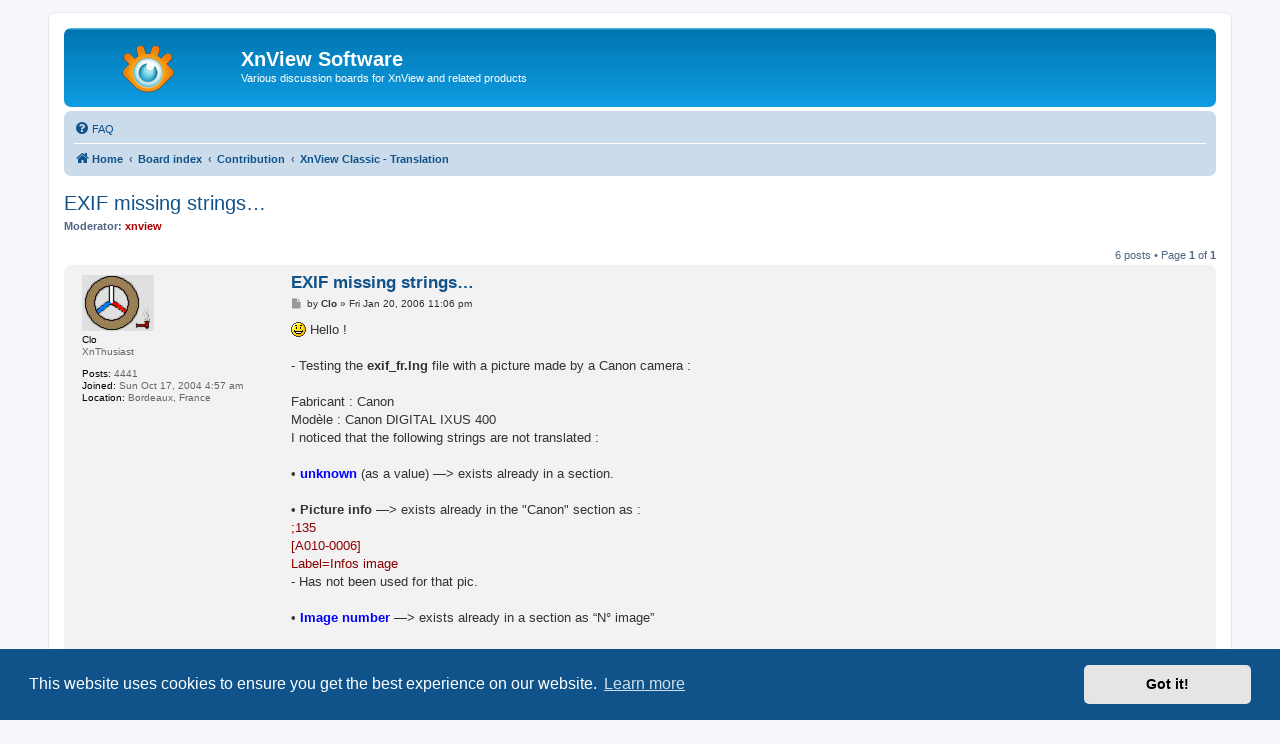

--- FILE ---
content_type: text/html; charset=UTF-8
request_url: https://newsgroup.xnview.com/viewtopic.php?p=23698
body_size: 6108
content:
<!DOCTYPE html>
<html dir="ltr" lang="en-gb">
<head>
<meta charset="utf-8" />
<meta http-equiv="X-UA-Compatible" content="IE=edge">
<meta name="viewport" content="width=device-width, initial-scale=1" />

<title>EXIF missing strings… - XnView Software</title>

	<link rel="alternate" type="application/atom+xml" title="Feed - XnView Software" href="/app.php/feed">							
	<link rel="canonical" href="https://newsgroup.xnview.com/viewtopic.php?t=4881">

<!--
	phpBB style name: prosilver
	Based on style:   prosilver (this is the default phpBB3 style)
	Original author:  Tom Beddard ( http://www.subBlue.com/ )
	Modified by:
-->

<link href="./assets/css/font-awesome.min.css?assets_version=70" rel="stylesheet">
<link href="./styles/prosilver/theme/stylesheet.css?assets_version=70" rel="stylesheet">
<link href="./styles/prosilver/theme/en/stylesheet.css?assets_version=70" rel="stylesheet">



	<link href="./assets/cookieconsent/cookieconsent.min.css?assets_version=70" rel="stylesheet">

<!--[if lte IE 9]>
	<link href="./styles/prosilver/theme/tweaks.css?assets_version=70" rel="stylesheet">
<![endif]-->

<meta name="google-site-verification" content="" />

<link href="./ext/hifikabin/googlesearch/styles/prosilver/theme/googlesearch.css?assets_version=70" rel="stylesheet" media="screen">


					<!-- Global site tag (gtag.js) - Google Analytics -->
		<script async src="https://www.googletagmanager.com/gtag/js?id=G-X1PX8KXEXE"></script>
		<script>
			window.dataLayer = window.dataLayer || [];
			function gtag(){dataLayer.push(arguments);}
			gtag('js', new Date());

			gtag('config', 'G-X1PX8KXEXE', {'anonymize_ip': true,});
		</script>
	
</head>
<body id="phpbb" class="nojs notouch section-viewtopic ltr ">


<div id="wrap" class="wrap">
	<a id="top" class="top-anchor" accesskey="t"></a>
	<div id="page-header">
		<div class="headerbar" role="banner">
					<div class="inner">

			<div id="site-description" class="site-description">
		<a id="logo" class="logo" href="https://www.xnview.com/" title="Home">
					<span class="site_logo"></span>
				</a>
				<h1>XnView Software</h1>
				<p>Various discussion boards for XnView and related products</p>
				<p class="skiplink"><a href="#start_here">Skip to content</a></p>
			</div>

									
			</div>
					</div>
				<div class="navbar" role="navigation">
	<div class="inner">

	<ul id="nav-main" class="nav-main linklist" role="menubar">

		<li id="quick-links" class="quick-links dropdown-container responsive-menu hidden" data-skip-responsive="true">
			<a href="#" class="dropdown-trigger">
				<i class="icon fa-bars fa-fw" aria-hidden="true"></i><span>Quick links</span>
			</a>
			<div class="dropdown">
				<div class="pointer"><div class="pointer-inner"></div></div>
				<ul class="dropdown-contents" role="menu">
					
					
										<li class="separator"></li>

									</ul>
			</div>
		</li>

				<li data-last-responsive="true">
			<a href="/app.php/help/faq" rel="help" title="Frequently Asked Questions" role="menuitem">
				<i class="icon fa-question-circle fa-fw" aria-hidden="true"></i><span>FAQ</span>
			</a>
		</li>
						
		</ul>

	<ul id="nav-breadcrumbs" class="nav-breadcrumbs linklist navlinks" role="menubar">
				
		
		<li class="breadcrumbs" itemscope itemtype="https://schema.org/BreadcrumbList">

							<span class="crumb" itemtype="https://schema.org/ListItem" itemprop="itemListElement" itemscope><a itemprop="item" href="https://www.xnview.com/" data-navbar-reference="home"><i class="icon fa-home fa-fw" aria-hidden="true"></i><span itemprop="name">Home</span></a><meta itemprop="position" content="1" /></span>
			
							<span class="crumb" itemtype="https://schema.org/ListItem" itemprop="itemListElement" itemscope><a itemprop="item" href="./index.php" accesskey="h" data-navbar-reference="index"><span itemprop="name">Board index</span></a><meta itemprop="position" content="2" /></span>

											
								<span class="crumb" itemtype="https://schema.org/ListItem" itemprop="itemListElement" itemscope data-forum-id="70"><a itemprop="item" href="./viewforum.php?f=70"><span itemprop="name">Contribution</span></a><meta itemprop="position" content="3" /></span>
															
								<span class="crumb" itemtype="https://schema.org/ListItem" itemprop="itemListElement" itemscope data-forum-id="5"><a itemprop="item" href="./viewforum.php?f=5"><span itemprop="name">XnView Classic - Translation</span></a><meta itemprop="position" content="4" /></span>
							
					</li>

		
			</ul>

	</div>
</div>
	</div>

	
	<a id="start_here" class="anchor"></a>
	<div id="page-body" class="page-body" role="main">
		
		
<h2 class="topic-title"><a href="./viewtopic.php?t=4881">EXIF missing strings…</a></h2>
<!-- NOTE: remove the style="display: none" when you want to have the forum description on the topic body -->
<div style="display: none !important;">Group for those who want to contribute in the area of translation of On-Screen texts or Online help of XnView Classic<br /></div>
<p>
	<strong>Moderator:</strong> <span style="color: #AA0000;" class="username-coloured">xnview</span>
</p>


<div class="action-bar bar-top">
	
	
			
	
			<div class="pagination">
			6 posts
							&bull; Page <strong>1</strong> of <strong>1</strong>
					</div>
		</div>




			<div id="p23633" class="post has-profile bg2">
		<div class="inner">

		<dl class="postprofile" id="profile23633">
			<dt class="has-profile-rank has-avatar">
				<div class="avatar-container">
																<span class="avatar"><img class="avatar" src="./download/file.php?avatar=416.gif" width="72" height="56" alt="User avatar" /></span>														</div>
								<strong><span class="username">Clo</span></strong>							</dt>

						<dd class="profile-rank">XnThusiast</dd>			
		<dd class="profile-posts"><strong>Posts:</strong> 4441</dd>		<dd class="profile-joined"><strong>Joined:</strong> Sun Oct 17, 2004 4:57 am</dd>		
		
																					<dd class="profile-custom-field profile-phpbb_location"><strong>Location:</strong> Bordeaux, France</dd>
							
						
		</dl>

		<div class="postbody">
						<div id="post_content23633">

					<h3 class="first">
						<a href="./viewtopic.php?p=23633#p23633">EXIF missing strings…</a>
		</h3>

								
						<p class="author">
									<span><i class="icon fa-file fa-fw icon-lightgray icon-md" aria-hidden="true"></i><span class="sr-only">Post</span></span>
								<span class="responsive-hide">by <strong><span class="username">Clo</span></strong> &raquo; </span><time datetime="2006-01-20T23:06:16+00:00">Fri Jan 20, 2006 11:06 pm</time>
			</p>
			
			
			
			
			<div class="content"><img class="smilies" src="./images/smilies/icon_smile.gif" width="15" height="15" alt=":)" title="Smile"> Hello !<br>
<br>
- Testing the <strong class="text-strong">exif_fr.lng</strong> file with a picture made by a Canon camera :<br>
                                <br>
Fabricant                        : Canon                           <br>
Modèle                           : Canon DIGITAL IXUS 400          <br>
I noticed that the following strings are not translated :<br>
<br>
• <strong class="text-strong"><span style="color:blue">unknown</span></strong> (as a value) —&gt; exists already in a section.<br>
<br>
• <strong class="text-strong">Picture info</strong> —&gt; exists already in the "Canon" section as :<br>
<span style="color:darkred">;135<br>
[A010-0006]<br>
Label=Infos image</span><br>
- Has not been used for that pic.<br>
<br>
• <strong class="text-strong"><span style="color:blue">Image number</span></strong> —&gt; exists already in a section as “N° image”<br>
<br>
• <strong class="text-strong"><span style="color:red">Owner name</span></strong> —&gt; totally missing.<br>
<br>
• <strong class="text-strong"><span style="color:red">Firmware version</span></strong> —&gt; totally missing.<br>
<br>
<span style="font-size:92%;line-height:116%">{ Aside : though it's possible to <strong class="text-strong">select one line</strong> only in the EXIF window, RMB &gt;&gt;"<em class="text-italics">Copy to clipboard</em>" <strong class="text-strong">copies the whole page</strong> ! I'would be able to copy the selection only… or did I missed something ? Ctrl+C on one line doesn't work… }</span><br>
<br>
 <img class="smilies" src="./images/smilies/icon_mrgreen.gif" width="15" height="15" alt=":mrgreen:" title="Mr. Green"> Kind regards,<br>
Claude<br>
Clo</div>

			
			
									
						
							<div id="sig23633" class="signature">Old user ON SELECTIVE STRIKE till further notice <span style="font-size:200%;line-height:116%"><span style="color:blue">•</span></span></div>			
						</div>

		</div>

				<div class="back2top">
						<a href="#top" class="top" title="Top">
				<i class="icon fa-chevron-circle-up fa-fw icon-gray" aria-hidden="true"></i>
				<span class="sr-only">Top</span>
			</a>
					</div>
		
		</div>
	</div>

				<div id="p23683" class="post has-profile bg1">
		<div class="inner">

		<dl class="postprofile" id="profile23683">
			<dt class="has-profile-rank has-avatar">
				<div class="avatar-container">
																<span class="avatar"><img class="avatar" src="./download/file.php?avatar=5_1354001210.png" width="100" height="100" alt="User avatar" /></span>														</div>
								<strong><span style="color: #AA0000;" class="username-coloured">xnview</span></strong>							</dt>

						<dd class="profile-rank">Author of XnView</dd>			
		<dd class="profile-posts"><strong>Posts:</strong> 47259</dd>		<dd class="profile-joined"><strong>Joined:</strong> Mon Oct 13, 2003 7:31 am</dd>		
		
																<dd class="profile-custom-field profile-phpbb_location"><strong>Location:</strong> France</dd>
																	
						
		</dl>

		<div class="postbody">
						<div id="post_content23683">

					<h3 >
						<a href="./viewtopic.php?p=23683#p23683">Re: EXIF missing strings…</a>
		</h3>

								
						<p class="author">
									<span><i class="icon fa-file fa-fw icon-lightgray icon-md" aria-hidden="true"></i><span class="sr-only">Post</span></span>
								<span class="responsive-hide">by <strong><span style="color: #AA0000;" class="username-coloured">xnview</span></strong> &raquo; </span><time datetime="2006-01-21T12:58:10+00:00">Sat Jan 21, 2006 12:58 pm</time>
			</p>
			
			
			
			
			<div class="content"><blockquote><div><cite>Clo wrote:</cite><img class="smilies" src="./images/smilies/icon_smile.gif" width="15" height="15" alt=":)" title="Smile"> Hello !<br>
<br>
- Testing the <strong class="text-strong">exif_fr.lng</strong> file with a picture made by a Canon camera :<br>
                                <br>
Fabricant                        : Canon                           <br>
Modèle                           : Canon DIGITAL IXUS 400          <br>
I noticed that the following strings are not translated :<br>
<br>
• <strong class="text-strong"><span style="color:blue">unknown</span></strong> (as a value) —&gt; exists already in a section.<br>
<br>
• <strong class="text-strong">Picture info</strong> —&gt; exists already in the "Canon" section as :<br>
<span style="color:darkred">;135<br>
[A010-0006]<br>
Label=Infos image</span><br>
- Has not been used for that pic.<br>
<br>
• <strong class="text-strong"><span style="color:blue">Image number</span></strong> —&gt; exists already in a section as “N° image”<br>
<br>
• <strong class="text-strong"><span style="color:red">Owner name</span></strong> —&gt; totally missing.<br>
<br>
• <strong class="text-strong"><span style="color:red">Firmware version</span></strong> —&gt; totally missing.<br>
<br>
<span style="font-size:92%;line-height:116%">{ Aside : though it's possible to <strong class="text-strong">select one line</strong> only in the EXIF window, RMB &gt;&gt;"<em class="text-italics">Copy to clipboard</em>" <strong class="text-strong">copies the whole page</strong> ! I'would be able to copy the selection only… or did I missed something ? Ctrl+C on one line doesn't work… }</span><br>
<br>
 <img class="smilies" src="./images/smilies/icon_mrgreen.gif" width="15" height="15" alt=":mrgreen:" title="Mr. Green"> Kind regards,<br>
Claude<br>
Clo</div></blockquote>
Could you send me the picture?</div>

			
			
									
						
							<div id="sig23683" class="signature">Pierre.</div>			
						</div>

		</div>

				<div class="back2top">
						<a href="#top" class="top" title="Top">
				<i class="icon fa-chevron-circle-up fa-fw icon-gray" aria-hidden="true"></i>
				<span class="sr-only">Top</span>
			</a>
					</div>
		
		</div>
	</div>

				<div id="p23698" class="post has-profile bg2">
		<div class="inner">

		<dl class="postprofile" id="profile23698">
			<dt class="has-profile-rank has-avatar">
				<div class="avatar-container">
																<span class="avatar"><img class="avatar" src="./download/file.php?avatar=416.gif" width="72" height="56" alt="User avatar" /></span>														</div>
								<strong><span class="username">Clo</span></strong>							</dt>

						<dd class="profile-rank">XnThusiast</dd>			
		<dd class="profile-posts"><strong>Posts:</strong> 4441</dd>		<dd class="profile-joined"><strong>Joined:</strong> Sun Oct 17, 2004 4:57 am</dd>		
		
																					<dd class="profile-custom-field profile-phpbb_location"><strong>Location:</strong> Bordeaux, France</dd>
							
						
		</dl>

		<div class="postbody">
						<div id="post_content23698">

					<h3 >
						<a href="./viewtopic.php?p=23698#p23698">Done !</a>
		</h3>

								
						<p class="author">
									<span><i class="icon fa-file fa-fw icon-lightgray icon-md" aria-hidden="true"></i><span class="sr-only">Post</span></span>
								<span class="responsive-hide">by <strong><span class="username">Clo</span></strong> &raquo; </span><time datetime="2006-01-21T15:38:32+00:00">Sat Jan 21, 2006 3:38 pm</time>
			</p>
			
			
			
			
			<div class="content"><img class="smilies" src="./images/smilies/icon_smile.gif" width="15" height="15" alt=":)" title="Smile"> Hello Pierre!<br>
<br>
- Done, the (so big) picure is sent !<br>
<br>
 <img class="smilies" src="./images/smilies/icon_mrgreen.gif" width="15" height="15" alt=":mrgreen:" title="Mr. Green"> KR<br>
Claude<br>
Clo</div>

			
			
									
						
							<div id="sig23698" class="signature">Old user ON SELECTIVE STRIKE till further notice <span style="font-size:200%;line-height:116%"><span style="color:blue">•</span></span></div>			
						</div>

		</div>

				<div class="back2top">
						<a href="#top" class="top" title="Top">
				<i class="icon fa-chevron-circle-up fa-fw icon-gray" aria-hidden="true"></i>
				<span class="sr-only">Top</span>
			</a>
					</div>
		
		</div>
	</div>

				<div id="p73684" class="post has-profile bg1">
		<div class="inner">

		<dl class="postprofile" id="profile73684">
			<dt class="no-profile-rank no-avatar">
				<div class="avatar-container">
																			</div>
								<strong><span class="username">Serezha</span></strong>							</dt>

									
		<dd class="profile-posts"><strong>Posts:</strong> 36</dd>		<dd class="profile-joined"><strong>Joined:</strong> Sat Apr 04, 2009 9:09 am</dd>		
		
						
						
		</dl>

		<div class="postbody">
						<div id="post_content73684">

					<h3 >
						<a href="./viewtopic.php?p=73684#p73684">Hello!</a>
		</h3>

								
						<p class="author">
									<span><i class="icon fa-file fa-fw icon-lightgray icon-md" aria-hidden="true"></i><span class="sr-only">Post</span></span>
								<span class="responsive-hide">by <strong><span class="username">Serezha</span></strong> &raquo; </span><time datetime="2009-04-13T11:29:45+00:00">Mon Apr 13, 2009 11:29 am</time>
			</p>
			
			
			
			
			<div class="content">Hello! <br>
Where it is possible to take a file exif_en.lng (English language)? It would be desirable it to translate into Russian. In advance thanks!</div>

			
			
									
						
										
						</div>

		</div>

				<div class="back2top">
						<a href="#top" class="top" title="Top">
				<i class="icon fa-chevron-circle-up fa-fw icon-gray" aria-hidden="true"></i>
				<span class="sr-only">Top</span>
			</a>
					</div>
		
		</div>
	</div>

				<div id="p73695" class="post has-profile bg2">
		<div class="inner">

		<dl class="postprofile" id="profile73695">
			<dt class="has-profile-rank has-avatar">
				<div class="avatar-container">
																<span class="avatar"><img class="avatar" src="./download/file.php?avatar=5_1354001210.png" width="100" height="100" alt="User avatar" /></span>														</div>
								<strong><span style="color: #AA0000;" class="username-coloured">xnview</span></strong>							</dt>

						<dd class="profile-rank">Author of XnView</dd>			
		<dd class="profile-posts"><strong>Posts:</strong> 47259</dd>		<dd class="profile-joined"><strong>Joined:</strong> Mon Oct 13, 2003 7:31 am</dd>		
		
																<dd class="profile-custom-field profile-phpbb_location"><strong>Location:</strong> France</dd>
																	
						
		</dl>

		<div class="postbody">
						<div id="post_content73695">

					<h3 >
						<a href="./viewtopic.php?p=73695#p73695">Re: Hello!</a>
		</h3>

								
						<p class="author">
									<span><i class="icon fa-file fa-fw icon-lightgray icon-md" aria-hidden="true"></i><span class="sr-only">Post</span></span>
								<span class="responsive-hide">by <strong><span style="color: #AA0000;" class="username-coloured">xnview</span></strong> &raquo; </span><time datetime="2009-04-14T08:15:02+00:00">Tue Apr 14, 2009 8:15 am</time>
			</p>
			
			
			
			
			<div class="content"><blockquote><div><cite>Serezha wrote:</cite>Hello! <br>
Where it is possible to take a file exif_en.lng (English language)? It would be desirable it to translate into Russian. In advance thanks!</div></blockquote>
Send me your email by PM, and i'll send you the file</div>

			
			
									
						
							<div id="sig73695" class="signature">Pierre.</div>			
						</div>

		</div>

				<div class="back2top">
						<a href="#top" class="top" title="Top">
				<i class="icon fa-chevron-circle-up fa-fw icon-gray" aria-hidden="true"></i>
				<span class="sr-only">Top</span>
			</a>
					</div>
		
		</div>
	</div>

				<div id="p74467" class="post has-profile bg1">
		<div class="inner">

		<dl class="postprofile" id="profile74467">
			<dt class="no-profile-rank no-avatar">
				<div class="avatar-container">
																			</div>
								<strong><span class="username">Serezha</span></strong>							</dt>

									
		<dd class="profile-posts"><strong>Posts:</strong> 36</dd>		<dd class="profile-joined"><strong>Joined:</strong> Sat Apr 04, 2009 9:09 am</dd>		
		
						
						
		</dl>

		<div class="postbody">
						<div id="post_content74467">

					<h3 >
						<a href="./viewtopic.php?p=74467#p74467">Translate EXIF</a>
		</h3>

								
						<p class="author">
									<span><i class="icon fa-file fa-fw icon-lightgray icon-md" aria-hidden="true"></i><span class="sr-only">Post</span></span>
								<span class="responsive-hide">by <strong><span class="username">Serezha</span></strong> &raquo; </span><time datetime="2009-05-17T15:16:58+00:00">Sun May 17, 2009 3:16 pm</time>
			</p>
			
			
			
			
			<div class="content">After long studying EXIF and the subsequent transfer there is a question. Whether it is necessary to translate fields in EXIF on other languages? They are conditional terms and do not bear any semantic loading. (It is the standard) Transfer of fields into other languages often is not clear to become or wrong (the field has one name, and value of a field has other sense). What do you think on this question?</div>

			
			
									
						
										
						</div>

		</div>

				<div class="back2top">
						<a href="#top" class="top" title="Top">
				<i class="icon fa-chevron-circle-up fa-fw icon-gray" aria-hidden="true"></i>
				<span class="sr-only">Top</span>
			</a>
					</div>
		
		</div>
	</div>

	

	<div class="action-bar bar-bottom">
	
		
	
	
	
	
			<div class="pagination">
			6 posts
							&bull; Page <strong>1</strong> of <strong>1</strong>
					</div>
	</div>


<div class="action-bar actions-jump">
		<p class="jumpbox-return">
		<a href="./viewforum.php?f=5" class="left-box arrow-left" accesskey="r">
			<i class="icon fa-angle-left fa-fw icon-black" aria-hidden="true"></i><span>Return to “XnView Classic - Translation”</span>
		</a>
	</p>
	
		<div class="jumpbox dropdown-container dropdown-container-right dropdown-up dropdown-left dropdown-button-control" id="jumpbox">
			<span title="Jump to" class="button button-secondary dropdown-trigger dropdown-select">
				<span>Jump to</span>
				<span class="caret"><i class="icon fa-sort-down fa-fw" aria-hidden="true"></i></span>
			</span>
		<div class="dropdown">
			<div class="pointer"><div class="pointer-inner"></div></div>
			<ul class="dropdown-contents">
																				<li><a href="./viewforum.php?f=65" class="jumpbox-cat-link"> <span> General</span></a></li>
																<li><a href="./viewforum.php?f=8" class="jumpbox-sub-link"><span class="spacer"></span> <span>&#8627; &nbsp; Info &amp; Forum</span></a></li>
																<li><a href="./viewforum.php?f=17" class="jumpbox-sub-link"><span class="spacer"></span> <span>&#8627; &nbsp; XnView - FAQ</span></a></li>
																<li><a href="./viewforum.php?f=38" class="jumpbox-sub-link"><span class="spacer"></span> <span>&#8627; &nbsp; Miscellaneous</span></a></li>
																<li><a href="./viewforum.php?f=68" class="jumpbox-cat-link"> <span> XnView MP</span></a></li>
																<li><a href="./viewforum.php?f=115" class="jumpbox-sub-link"><span class="spacer"></span> <span>&#8627; &nbsp; MP - Announcements</span></a></li>
																<li><a href="./viewforum.php?f=82" class="jumpbox-sub-link"><span class="spacer"></span> <span>&#8627; &nbsp; MP - General Support</span></a></li>
																<li><a href="./viewforum.php?f=93" class="jumpbox-sub-link"><span class="spacer"></span> <span>&#8627; &nbsp; MP - Bug reports</span></a></li>
																<li><a href="./viewforum.php?f=62" class="jumpbox-sub-link"><span class="spacer"></span><span class="spacer"></span> <span>&#8627; &nbsp; New</span></a></li>
																<li><a href="./viewforum.php?f=95" class="jumpbox-sub-link"><span class="spacer"></span><span class="spacer"></span> <span>&#8627; &nbsp; Reproduced - TODO</span></a></li>
																<li><a href="./viewforum.php?f=101" class="jumpbox-sub-link"><span class="spacer"></span><span class="spacer"></span> <span>&#8627; &nbsp; Fixed in next version</span></a></li>
																<li><a href="./viewforum.php?f=96" class="jumpbox-sub-link"><span class="spacer"></span><span class="spacer"></span> <span>&#8627; &nbsp; Retest</span></a></li>
																<li><a href="./viewforum.php?f=103" class="jumpbox-sub-link"><span class="spacer"></span><span class="spacer"></span> <span>&#8627; &nbsp; Postponed</span></a></li>
																<li><a href="./viewforum.php?f=60" class="jumpbox-sub-link"><span class="spacer"></span> <span>&#8627; &nbsp; MP - Suggestions</span></a></li>
																<li><a href="./viewforum.php?f=83" class="jumpbox-sub-link"><span class="spacer"></span> <span>&#8627; &nbsp; MP - General [Français]</span></a></li>
																<li><a href="./viewforum.php?f=66" class="jumpbox-cat-link"> <span> XnView Classic</span></a></li>
																<li><a href="./viewforum.php?f=35" class="jumpbox-sub-link"><span class="spacer"></span> <span>&#8627; &nbsp; Classic - General Support</span></a></li>
																<li><a href="./viewforum.php?f=36" class="jumpbox-sub-link"><span class="spacer"></span> <span>&#8627; &nbsp; Classic - Bug Reports</span></a></li>
																<li><a href="./viewforum.php?f=34" class="jumpbox-sub-link"><span class="spacer"></span> <span>&#8627; &nbsp; Classic - Suggestions</span></a></li>
																<li><a href="./viewforum.php?f=56" class="jumpbox-sub-link"><span class="spacer"></span> <span>&#8627; &nbsp; Classic - General [Français]</span></a></li>
																<li><a href="./viewforum.php?f=69" class="jumpbox-cat-link"> <span> XnView Family</span></a></li>
																<li><a href="./viewforum.php?f=79" class="jumpbox-sub-link"><span class="spacer"></span> <span>&#8627; &nbsp; XnConvert</span></a></li>
																<li><a href="./viewforum.php?f=112" class="jumpbox-sub-link"><span class="spacer"></span> <span>&#8627; &nbsp; XnResize</span></a></li>
																<li><a href="./viewforum.php?f=81" class="jumpbox-sub-link"><span class="spacer"></span> <span>&#8627; &nbsp; XnRetro, XnSketch, ...</span></a></li>
																<li><a href="./viewforum.php?f=57" class="jumpbox-sub-link"><span class="spacer"></span> <span>&#8627; &nbsp; NConvert</span></a></li>
																<li><a href="./viewforum.php?f=113" class="jumpbox-sub-link"><span class="spacer"></span> <span>&#8627; &nbsp; XnView Shell Extension</span></a></li>
																<li><a href="./viewforum.php?f=80" class="jumpbox-sub-link"><span class="spacer"></span> <span>&#8627; &nbsp; Android &amp; iOS: XnPhotoFx, XnRetro, XnSketch, ...</span></a></li>
																<li><a href="./viewforum.php?f=13" class="jumpbox-sub-link"><span class="spacer"></span> <span>&#8627; &nbsp; XnView Pocket</span></a></li>
																<li><a href="./viewforum.php?f=4" class="jumpbox-sub-link"><span class="spacer"></span> <span>&#8627; &nbsp; GFL SDK</span></a></li>
																<li><a href="./viewforum.php?f=70" class="jumpbox-cat-link"> <span> Contribution</span></a></li>
																<li><a href="./viewforum.php?f=61" class="jumpbox-sub-link"><span class="spacer"></span> <span>&#8627; &nbsp; Customization</span></a></li>
																<li><a href="./viewforum.php?f=59" class="jumpbox-sub-link"><span class="spacer"></span> <span>&#8627; &nbsp; Documentation</span></a></li>
																<li><a href="./viewforum.php?f=78" class="jumpbox-sub-link"><span class="spacer"></span> <span>&#8627; &nbsp; XnView MP - Translation</span></a></li>
																<li><a href="./viewforum.php?f=5" class="jumpbox-sub-link"><span class="spacer"></span> <span>&#8627; &nbsp; XnView Classic - Translation</span></a></li>
																<li><a href="./viewforum.php?f=63" class="jumpbox-sub-link"><span class="spacer"></span><span class="spacer"></span> <span>&#8627; &nbsp; 1.96 Testing - Feedback</span></a></li>
																<li><a href="./viewforum.php?f=72" class="jumpbox-forum-link"> <span> Archive</span></a></li>
																<li><a href="./viewforum.php?f=14" class="jumpbox-sub-link"><span class="spacer"></span> <span>&#8627; &nbsp; XnView Un*x</span></a></li>
																<li><a href="./viewforum.php?f=40" class="jumpbox-sub-link"><span class="spacer"></span> <span>&#8627; &nbsp; XnView Mac OS X</span></a></li>
																<li><a href="./viewforum.php?f=39" class="jumpbox-sub-link"><span class="spacer"></span> <span>&#8627; &nbsp; Classic - Resolved Bugs &amp; Requests</span></a></li>
																<li><a href="./viewforum.php?f=74" class="jumpbox-sub-link"><span class="spacer"></span> <span>&#8627; &nbsp; MP - Resolved Bugs &amp; Requests</span></a></li>
																<li><a href="./viewforum.php?f=108" class="jumpbox-sub-link"><span class="spacer"></span> <span>&#8627; &nbsp; MP – Beta Testing</span></a></li>
																<li><a href="./viewforum.php?f=114" class="jumpbox-sub-link"><span class="spacer"></span><span class="spacer"></span> <span>&#8627; &nbsp; New</span></a></li>
											</ul>
		</div>
	</div>

	</div>




		<!-- Cleantalk -->
<script type="text/javascript">
			var ct_cookie_name = "ct_checkjs",
				ct_cookie_value = "1080971753";
</script>
<!--/Cleantalk -->	</div>


<div id="page-footer" class="page-footer" role="contentinfo">
	<div class="navbar" role="navigation">
	<div class="inner">

	<ul id="nav-footer" class="nav-footer linklist" role="menubar">
		<li class="breadcrumbs">
							<span class="crumb"><a href="https://www.xnview.com/" data-navbar-reference="home"><i class="icon fa-home fa-fw" aria-hidden="true"></i><span>Home</span></a></span>									<span class="crumb"><a href="./index.php" data-navbar-reference="index"><span>Board index</span></a></span>					</li>
		
				<li class="rightside">All times are <span title="UTC">UTC</span></li>
													</ul>

	</div>
</div>

	<div class="copyright">
				<p class="footer-row">
			<span class="footer-copyright">Powered by <a href="https://www.phpbb.com/">phpBB</a>&reg; Forum Software &copy; phpBB Limited</span>
		</p>
						<p class="footer-row" role="menu">
			<a class="footer-link" href="./ucp.php?mode=privacy" title="Privacy" role="menuitem">
				<span class="footer-link-text">Privacy</span>
			</a>
			|
			<a class="footer-link" href="./ucp.php?mode=terms" title="Terms" role="menuitem">
				<span class="footer-link-text">Terms</span>
			</a>
		</p>
					</div>

	<div id="darkenwrapper" class="darkenwrapper" data-ajax-error-title="AJAX error" data-ajax-error-text="Something went wrong when processing your request." data-ajax-error-text-abort="User aborted request." data-ajax-error-text-timeout="Your request timed out; please try again." data-ajax-error-text-parsererror="Something went wrong with the request and the server returned an invalid reply.">
		<div id="darken" class="darken">&nbsp;</div>
	</div>

	<div id="phpbb_alert" class="phpbb_alert" data-l-err="Error" data-l-timeout-processing-req="Request timed out.">
		<a href="#" class="alert_close">
			<i class="icon fa-times-circle fa-fw" aria-hidden="true"></i>
		</a>
		<h3 class="alert_title">&nbsp;</h3><p class="alert_text"></p>
	</div>
	<div id="phpbb_confirm" class="phpbb_alert">
		<a href="#" class="alert_close">
			<i class="icon fa-times-circle fa-fw" aria-hidden="true"></i>
		</a>
		<div class="alert_text"></div>
	</div>
</div>

</div>

<div>
	<a id="bottom" class="anchor" accesskey="z"></a>
	</div>

<script src="./assets/javascript/jquery-3.7.1.min.js?assets_version=70"></script>
<script src="./assets/javascript/core.js?assets_version=70"></script>

	<script src="./assets/cookieconsent/cookieconsent.min.js?assets_version=70"></script>
	<script>
		if (typeof window.cookieconsent === "object") {
			window.addEventListener("load", function(){
				window.cookieconsent.initialise({
					"palette": {
						"popup": {
							"background": "#0F538A"
						},
						"button": {
							"background": "#E5E5E5"
						}
					},
					"theme": "classic",
					"content": {
						"message": "This\u0020website\u0020uses\u0020cookies\u0020to\u0020ensure\u0020you\u0020get\u0020the\u0020best\u0020experience\u0020on\u0020our\u0020website.",
						"dismiss": "Got\u0020it\u0021",
						"link": "Learn\u0020more",
						"href": "./ucp.php?mode=privacy"
					}
				});
			});
		}
	</script>

<script>
	(function() {
		var cx = '014782271066943384954\u003Atbjp64ccdur';
		var gcse = document.createElement('script');
		gcse.type = 'text/javascript';
		gcse.async = true;
		gcse.src = (document.location.protocol == 'https:' ? 'https:' : 'http:') +
			'//cse.google.com/cse.js?cx=' + cx;
		var s = document.getElementsByTagName('script')[0];
		s.parentNode.insertBefore(gcse, s);
	})();
</script>

<script src="./ext/cleantalk/antispam/styles/all/template/cleantalk.js?assets_version=70"></script>
<script src="./styles/prosilver/template/forum_fn.js?assets_version=70"></script>
<script src="./styles/prosilver/template/ajax.js?assets_version=70"></script>



</body>
</html>
